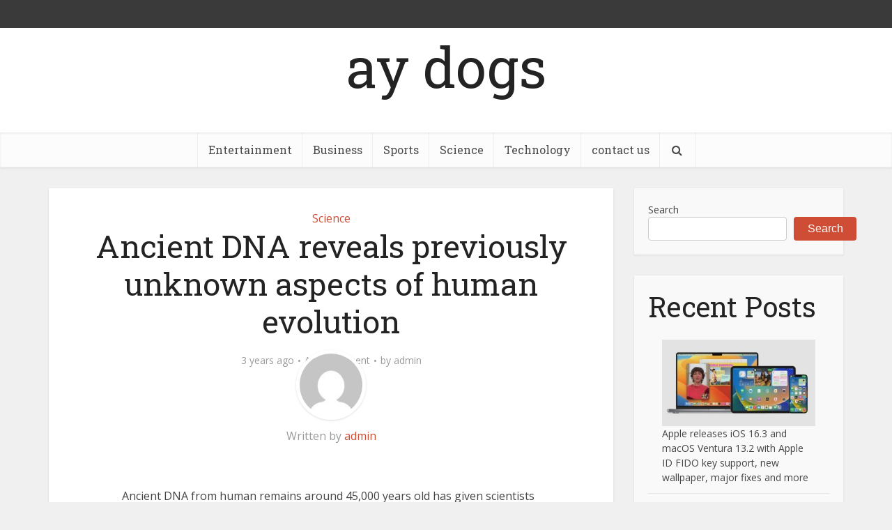

--- FILE ---
content_type: text/html; charset=UTF-8
request_url: https://aydogs.com/cbmixwh0dhbzoi8vd3d3lmfuy2llbnqtb3jpz2lucy5uzxqvbmv3cy1ldm9sdxrpb24tahvtyw4tb3jpz2lucy9odw1hbi1nzw5ldgljlwfkyxb0yxrpb24tmdaxnzq3nnibaaoc5/
body_size: 19157
content:
<!DOCTYPE html>
<html lang="en-US" class="no-js no-svg">

<head>

<meta http-equiv="Content-Type" content="text/html; charset=UTF-8" />
<meta name="viewport" content="user-scalable=yes, width=device-width, initial-scale=1.0, maximum-scale=1, minimum-scale=1">
<link rel="profile" href="https://gmpg.org/xfn/11" />
<title>Ancient DNA reveals previously unknown aspects of human evolution &#8211; ay dogs</title>
<meta name='robots' content='max-image-preview:large' />
<link rel='dns-prefetch' href='//fonts.googleapis.com' />
<link rel="alternate" type="application/rss+xml" title="ay dogs &raquo; Feed" href="https://aydogs.com/feed/" />
<link rel="alternate" type="application/rss+xml" title="ay dogs &raquo; Comments Feed" href="https://aydogs.com/comments/feed/" />
<link rel="alternate" type="application/rss+xml" title="ay dogs &raquo; Ancient DNA reveals previously unknown aspects of human evolution Comments Feed" href="https://aydogs.com/cbmixwh0dhbzoi8vd3d3lmfuy2llbnqtb3jpz2lucy5uzxqvbmv3cy1ldm9sdxrpb24tahvtyw4tb3jpz2lucy9odw1hbi1nzw5ldgljlwfkyxb0yxrpb24tmdaxnzq3nnibaaoc5/feed/" />
<link rel="alternate" title="oEmbed (JSON)" type="application/json+oembed" href="https://aydogs.com/wp-json/oembed/1.0/embed?url=https%3A%2F%2Faydogs.com%2Fcbmixwh0dhbzoi8vd3d3lmfuy2llbnqtb3jpz2lucy5uzxqvbmv3cy1ldm9sdxrpb24tahvtyw4tb3jpz2lucy9odw1hbi1nzw5ldgljlwfkyxb0yxrpb24tmdaxnzq3nnibaaoc5%2F" />
<link rel="alternate" title="oEmbed (XML)" type="text/xml+oembed" href="https://aydogs.com/wp-json/oembed/1.0/embed?url=https%3A%2F%2Faydogs.com%2Fcbmixwh0dhbzoi8vd3d3lmfuy2llbnqtb3jpz2lucy5uzxqvbmv3cy1ldm9sdxrpb24tahvtyw4tb3jpz2lucy9odw1hbi1nzw5ldgljlwfkyxb0yxrpb24tmdaxnzq3nnibaaoc5%2F&#038;format=xml" />
<style id='wp-img-auto-sizes-contain-inline-css' type='text/css'>
img:is([sizes=auto i],[sizes^="auto," i]){contain-intrinsic-size:3000px 1500px}
/*# sourceURL=wp-img-auto-sizes-contain-inline-css */
</style>
<style id='wp-emoji-styles-inline-css' type='text/css'>

	img.wp-smiley, img.emoji {
		display: inline !important;
		border: none !important;
		box-shadow: none !important;
		height: 1em !important;
		width: 1em !important;
		margin: 0 0.07em !important;
		vertical-align: -0.1em !important;
		background: none !important;
		padding: 0 !important;
	}
/*# sourceURL=wp-emoji-styles-inline-css */
</style>
<style id='wp-block-library-inline-css' type='text/css'>
:root{--wp-block-synced-color:#7a00df;--wp-block-synced-color--rgb:122,0,223;--wp-bound-block-color:var(--wp-block-synced-color);--wp-editor-canvas-background:#ddd;--wp-admin-theme-color:#007cba;--wp-admin-theme-color--rgb:0,124,186;--wp-admin-theme-color-darker-10:#006ba1;--wp-admin-theme-color-darker-10--rgb:0,107,160.5;--wp-admin-theme-color-darker-20:#005a87;--wp-admin-theme-color-darker-20--rgb:0,90,135;--wp-admin-border-width-focus:2px}@media (min-resolution:192dpi){:root{--wp-admin-border-width-focus:1.5px}}.wp-element-button{cursor:pointer}:root .has-very-light-gray-background-color{background-color:#eee}:root .has-very-dark-gray-background-color{background-color:#313131}:root .has-very-light-gray-color{color:#eee}:root .has-very-dark-gray-color{color:#313131}:root .has-vivid-green-cyan-to-vivid-cyan-blue-gradient-background{background:linear-gradient(135deg,#00d084,#0693e3)}:root .has-purple-crush-gradient-background{background:linear-gradient(135deg,#34e2e4,#4721fb 50%,#ab1dfe)}:root .has-hazy-dawn-gradient-background{background:linear-gradient(135deg,#faaca8,#dad0ec)}:root .has-subdued-olive-gradient-background{background:linear-gradient(135deg,#fafae1,#67a671)}:root .has-atomic-cream-gradient-background{background:linear-gradient(135deg,#fdd79a,#004a59)}:root .has-nightshade-gradient-background{background:linear-gradient(135deg,#330968,#31cdcf)}:root .has-midnight-gradient-background{background:linear-gradient(135deg,#020381,#2874fc)}:root{--wp--preset--font-size--normal:16px;--wp--preset--font-size--huge:42px}.has-regular-font-size{font-size:1em}.has-larger-font-size{font-size:2.625em}.has-normal-font-size{font-size:var(--wp--preset--font-size--normal)}.has-huge-font-size{font-size:var(--wp--preset--font-size--huge)}.has-text-align-center{text-align:center}.has-text-align-left{text-align:left}.has-text-align-right{text-align:right}.has-fit-text{white-space:nowrap!important}#end-resizable-editor-section{display:none}.aligncenter{clear:both}.items-justified-left{justify-content:flex-start}.items-justified-center{justify-content:center}.items-justified-right{justify-content:flex-end}.items-justified-space-between{justify-content:space-between}.screen-reader-text{border:0;clip-path:inset(50%);height:1px;margin:-1px;overflow:hidden;padding:0;position:absolute;width:1px;word-wrap:normal!important}.screen-reader-text:focus{background-color:#ddd;clip-path:none;color:#444;display:block;font-size:1em;height:auto;left:5px;line-height:normal;padding:15px 23px 14px;text-decoration:none;top:5px;width:auto;z-index:100000}html :where(.has-border-color){border-style:solid}html :where([style*=border-top-color]){border-top-style:solid}html :where([style*=border-right-color]){border-right-style:solid}html :where([style*=border-bottom-color]){border-bottom-style:solid}html :where([style*=border-left-color]){border-left-style:solid}html :where([style*=border-width]){border-style:solid}html :where([style*=border-top-width]){border-top-style:solid}html :where([style*=border-right-width]){border-right-style:solid}html :where([style*=border-bottom-width]){border-bottom-style:solid}html :where([style*=border-left-width]){border-left-style:solid}html :where(img[class*=wp-image-]){height:auto;max-width:100%}:where(figure){margin:0 0 1em}html :where(.is-position-sticky){--wp-admin--admin-bar--position-offset:var(--wp-admin--admin-bar--height,0px)}@media screen and (max-width:600px){html :where(.is-position-sticky){--wp-admin--admin-bar--position-offset:0px}}

/*# sourceURL=wp-block-library-inline-css */
</style><style id='wp-block-categories-inline-css' type='text/css'>
.wp-block-categories{box-sizing:border-box}.wp-block-categories.alignleft{margin-right:2em}.wp-block-categories.alignright{margin-left:2em}.wp-block-categories.wp-block-categories-dropdown.aligncenter{text-align:center}.wp-block-categories .wp-block-categories__label{display:block;width:100%}
/*# sourceURL=https://aydogs.com/wp-includes/blocks/categories/style.min.css */
</style>
<style id='wp-block-heading-inline-css' type='text/css'>
h1:where(.wp-block-heading).has-background,h2:where(.wp-block-heading).has-background,h3:where(.wp-block-heading).has-background,h4:where(.wp-block-heading).has-background,h5:where(.wp-block-heading).has-background,h6:where(.wp-block-heading).has-background{padding:1.25em 2.375em}h1.has-text-align-left[style*=writing-mode]:where([style*=vertical-lr]),h1.has-text-align-right[style*=writing-mode]:where([style*=vertical-rl]),h2.has-text-align-left[style*=writing-mode]:where([style*=vertical-lr]),h2.has-text-align-right[style*=writing-mode]:where([style*=vertical-rl]),h3.has-text-align-left[style*=writing-mode]:where([style*=vertical-lr]),h3.has-text-align-right[style*=writing-mode]:where([style*=vertical-rl]),h4.has-text-align-left[style*=writing-mode]:where([style*=vertical-lr]),h4.has-text-align-right[style*=writing-mode]:where([style*=vertical-rl]),h5.has-text-align-left[style*=writing-mode]:where([style*=vertical-lr]),h5.has-text-align-right[style*=writing-mode]:where([style*=vertical-rl]),h6.has-text-align-left[style*=writing-mode]:where([style*=vertical-lr]),h6.has-text-align-right[style*=writing-mode]:where([style*=vertical-rl]){rotate:180deg}
/*# sourceURL=https://aydogs.com/wp-includes/blocks/heading/style.min.css */
</style>
<style id='wp-block-latest-posts-inline-css' type='text/css'>
.wp-block-latest-posts{box-sizing:border-box}.wp-block-latest-posts.alignleft{margin-right:2em}.wp-block-latest-posts.alignright{margin-left:2em}.wp-block-latest-posts.wp-block-latest-posts__list{list-style:none}.wp-block-latest-posts.wp-block-latest-posts__list li{clear:both;overflow-wrap:break-word}.wp-block-latest-posts.is-grid{display:flex;flex-wrap:wrap}.wp-block-latest-posts.is-grid li{margin:0 1.25em 1.25em 0;width:100%}@media (min-width:600px){.wp-block-latest-posts.columns-2 li{width:calc(50% - .625em)}.wp-block-latest-posts.columns-2 li:nth-child(2n){margin-right:0}.wp-block-latest-posts.columns-3 li{width:calc(33.33333% - .83333em)}.wp-block-latest-posts.columns-3 li:nth-child(3n){margin-right:0}.wp-block-latest-posts.columns-4 li{width:calc(25% - .9375em)}.wp-block-latest-posts.columns-4 li:nth-child(4n){margin-right:0}.wp-block-latest-posts.columns-5 li{width:calc(20% - 1em)}.wp-block-latest-posts.columns-5 li:nth-child(5n){margin-right:0}.wp-block-latest-posts.columns-6 li{width:calc(16.66667% - 1.04167em)}.wp-block-latest-posts.columns-6 li:nth-child(6n){margin-right:0}}:root :where(.wp-block-latest-posts.is-grid){padding:0}:root :where(.wp-block-latest-posts.wp-block-latest-posts__list){padding-left:0}.wp-block-latest-posts__post-author,.wp-block-latest-posts__post-date{display:block;font-size:.8125em}.wp-block-latest-posts__post-excerpt,.wp-block-latest-posts__post-full-content{margin-bottom:1em;margin-top:.5em}.wp-block-latest-posts__featured-image a{display:inline-block}.wp-block-latest-posts__featured-image img{height:auto;max-width:100%;width:auto}.wp-block-latest-posts__featured-image.alignleft{float:left;margin-right:1em}.wp-block-latest-posts__featured-image.alignright{float:right;margin-left:1em}.wp-block-latest-posts__featured-image.aligncenter{margin-bottom:1em;text-align:center}
/*# sourceURL=https://aydogs.com/wp-includes/blocks/latest-posts/style.min.css */
</style>
<style id='wp-block-page-list-inline-css' type='text/css'>
.wp-block-navigation .wp-block-page-list{align-items:var(--navigation-layout-align,initial);background-color:inherit;display:flex;flex-direction:var(--navigation-layout-direction,initial);flex-wrap:var(--navigation-layout-wrap,wrap);justify-content:var(--navigation-layout-justify,initial)}.wp-block-navigation .wp-block-navigation-item{background-color:inherit}.wp-block-page-list{box-sizing:border-box}
/*# sourceURL=https://aydogs.com/wp-includes/blocks/page-list/style.min.css */
</style>
<style id='wp-block-search-inline-css' type='text/css'>
.wp-block-search__button{margin-left:10px;word-break:normal}.wp-block-search__button.has-icon{line-height:0}.wp-block-search__button svg{height:1.25em;min-height:24px;min-width:24px;width:1.25em;fill:currentColor;vertical-align:text-bottom}:where(.wp-block-search__button){border:1px solid #ccc;padding:6px 10px}.wp-block-search__inside-wrapper{display:flex;flex:auto;flex-wrap:nowrap;max-width:100%}.wp-block-search__label{width:100%}.wp-block-search.wp-block-search__button-only .wp-block-search__button{box-sizing:border-box;display:flex;flex-shrink:0;justify-content:center;margin-left:0;max-width:100%}.wp-block-search.wp-block-search__button-only .wp-block-search__inside-wrapper{min-width:0!important;transition-property:width}.wp-block-search.wp-block-search__button-only .wp-block-search__input{flex-basis:100%;transition-duration:.3s}.wp-block-search.wp-block-search__button-only.wp-block-search__searchfield-hidden,.wp-block-search.wp-block-search__button-only.wp-block-search__searchfield-hidden .wp-block-search__inside-wrapper{overflow:hidden}.wp-block-search.wp-block-search__button-only.wp-block-search__searchfield-hidden .wp-block-search__input{border-left-width:0!important;border-right-width:0!important;flex-basis:0;flex-grow:0;margin:0;min-width:0!important;padding-left:0!important;padding-right:0!important;width:0!important}:where(.wp-block-search__input){appearance:none;border:1px solid #949494;flex-grow:1;font-family:inherit;font-size:inherit;font-style:inherit;font-weight:inherit;letter-spacing:inherit;line-height:inherit;margin-left:0;margin-right:0;min-width:3rem;padding:8px;text-decoration:unset!important;text-transform:inherit}:where(.wp-block-search__button-inside .wp-block-search__inside-wrapper){background-color:#fff;border:1px solid #949494;box-sizing:border-box;padding:4px}:where(.wp-block-search__button-inside .wp-block-search__inside-wrapper) .wp-block-search__input{border:none;border-radius:0;padding:0 4px}:where(.wp-block-search__button-inside .wp-block-search__inside-wrapper) .wp-block-search__input:focus{outline:none}:where(.wp-block-search__button-inside .wp-block-search__inside-wrapper) :where(.wp-block-search__button){padding:4px 8px}.wp-block-search.aligncenter .wp-block-search__inside-wrapper{margin:auto}.wp-block[data-align=right] .wp-block-search.wp-block-search__button-only .wp-block-search__inside-wrapper{float:right}
/*# sourceURL=https://aydogs.com/wp-includes/blocks/search/style.min.css */
</style>
<style id='wp-block-group-inline-css' type='text/css'>
.wp-block-group{box-sizing:border-box}:where(.wp-block-group.wp-block-group-is-layout-constrained){position:relative}
/*# sourceURL=https://aydogs.com/wp-includes/blocks/group/style.min.css */
</style>
<style id='global-styles-inline-css' type='text/css'>
:root{--wp--preset--aspect-ratio--square: 1;--wp--preset--aspect-ratio--4-3: 4/3;--wp--preset--aspect-ratio--3-4: 3/4;--wp--preset--aspect-ratio--3-2: 3/2;--wp--preset--aspect-ratio--2-3: 2/3;--wp--preset--aspect-ratio--16-9: 16/9;--wp--preset--aspect-ratio--9-16: 9/16;--wp--preset--color--black: #000000;--wp--preset--color--cyan-bluish-gray: #abb8c3;--wp--preset--color--white: #ffffff;--wp--preset--color--pale-pink: #f78da7;--wp--preset--color--vivid-red: #cf2e2e;--wp--preset--color--luminous-vivid-orange: #ff6900;--wp--preset--color--luminous-vivid-amber: #fcb900;--wp--preset--color--light-green-cyan: #7bdcb5;--wp--preset--color--vivid-green-cyan: #00d084;--wp--preset--color--pale-cyan-blue: #8ed1fc;--wp--preset--color--vivid-cyan-blue: #0693e3;--wp--preset--color--vivid-purple: #9b51e0;--wp--preset--color--vce-acc: #cf4d35;--wp--preset--color--vce-meta: #9b9b9b;--wp--preset--color--vce-txt: #444444;--wp--preset--color--vce-bg: #ffffff;--wp--preset--gradient--vivid-cyan-blue-to-vivid-purple: linear-gradient(135deg,rgb(6,147,227) 0%,rgb(155,81,224) 100%);--wp--preset--gradient--light-green-cyan-to-vivid-green-cyan: linear-gradient(135deg,rgb(122,220,180) 0%,rgb(0,208,130) 100%);--wp--preset--gradient--luminous-vivid-amber-to-luminous-vivid-orange: linear-gradient(135deg,rgb(252,185,0) 0%,rgb(255,105,0) 100%);--wp--preset--gradient--luminous-vivid-orange-to-vivid-red: linear-gradient(135deg,rgb(255,105,0) 0%,rgb(207,46,46) 100%);--wp--preset--gradient--very-light-gray-to-cyan-bluish-gray: linear-gradient(135deg,rgb(238,238,238) 0%,rgb(169,184,195) 100%);--wp--preset--gradient--cool-to-warm-spectrum: linear-gradient(135deg,rgb(74,234,220) 0%,rgb(151,120,209) 20%,rgb(207,42,186) 40%,rgb(238,44,130) 60%,rgb(251,105,98) 80%,rgb(254,248,76) 100%);--wp--preset--gradient--blush-light-purple: linear-gradient(135deg,rgb(255,206,236) 0%,rgb(152,150,240) 100%);--wp--preset--gradient--blush-bordeaux: linear-gradient(135deg,rgb(254,205,165) 0%,rgb(254,45,45) 50%,rgb(107,0,62) 100%);--wp--preset--gradient--luminous-dusk: linear-gradient(135deg,rgb(255,203,112) 0%,rgb(199,81,192) 50%,rgb(65,88,208) 100%);--wp--preset--gradient--pale-ocean: linear-gradient(135deg,rgb(255,245,203) 0%,rgb(182,227,212) 50%,rgb(51,167,181) 100%);--wp--preset--gradient--electric-grass: linear-gradient(135deg,rgb(202,248,128) 0%,rgb(113,206,126) 100%);--wp--preset--gradient--midnight: linear-gradient(135deg,rgb(2,3,129) 0%,rgb(40,116,252) 100%);--wp--preset--font-size--small: 13px;--wp--preset--font-size--medium: 20px;--wp--preset--font-size--large: 21px;--wp--preset--font-size--x-large: 42px;--wp--preset--font-size--normal: 16px;--wp--preset--font-size--huge: 28px;--wp--preset--spacing--20: 0.44rem;--wp--preset--spacing--30: 0.67rem;--wp--preset--spacing--40: 1rem;--wp--preset--spacing--50: 1.5rem;--wp--preset--spacing--60: 2.25rem;--wp--preset--spacing--70: 3.38rem;--wp--preset--spacing--80: 5.06rem;--wp--preset--shadow--natural: 6px 6px 9px rgba(0, 0, 0, 0.2);--wp--preset--shadow--deep: 12px 12px 50px rgba(0, 0, 0, 0.4);--wp--preset--shadow--sharp: 6px 6px 0px rgba(0, 0, 0, 0.2);--wp--preset--shadow--outlined: 6px 6px 0px -3px rgb(255, 255, 255), 6px 6px rgb(0, 0, 0);--wp--preset--shadow--crisp: 6px 6px 0px rgb(0, 0, 0);}:where(.is-layout-flex){gap: 0.5em;}:where(.is-layout-grid){gap: 0.5em;}body .is-layout-flex{display: flex;}.is-layout-flex{flex-wrap: wrap;align-items: center;}.is-layout-flex > :is(*, div){margin: 0;}body .is-layout-grid{display: grid;}.is-layout-grid > :is(*, div){margin: 0;}:where(.wp-block-columns.is-layout-flex){gap: 2em;}:where(.wp-block-columns.is-layout-grid){gap: 2em;}:where(.wp-block-post-template.is-layout-flex){gap: 1.25em;}:where(.wp-block-post-template.is-layout-grid){gap: 1.25em;}.has-black-color{color: var(--wp--preset--color--black) !important;}.has-cyan-bluish-gray-color{color: var(--wp--preset--color--cyan-bluish-gray) !important;}.has-white-color{color: var(--wp--preset--color--white) !important;}.has-pale-pink-color{color: var(--wp--preset--color--pale-pink) !important;}.has-vivid-red-color{color: var(--wp--preset--color--vivid-red) !important;}.has-luminous-vivid-orange-color{color: var(--wp--preset--color--luminous-vivid-orange) !important;}.has-luminous-vivid-amber-color{color: var(--wp--preset--color--luminous-vivid-amber) !important;}.has-light-green-cyan-color{color: var(--wp--preset--color--light-green-cyan) !important;}.has-vivid-green-cyan-color{color: var(--wp--preset--color--vivid-green-cyan) !important;}.has-pale-cyan-blue-color{color: var(--wp--preset--color--pale-cyan-blue) !important;}.has-vivid-cyan-blue-color{color: var(--wp--preset--color--vivid-cyan-blue) !important;}.has-vivid-purple-color{color: var(--wp--preset--color--vivid-purple) !important;}.has-black-background-color{background-color: var(--wp--preset--color--black) !important;}.has-cyan-bluish-gray-background-color{background-color: var(--wp--preset--color--cyan-bluish-gray) !important;}.has-white-background-color{background-color: var(--wp--preset--color--white) !important;}.has-pale-pink-background-color{background-color: var(--wp--preset--color--pale-pink) !important;}.has-vivid-red-background-color{background-color: var(--wp--preset--color--vivid-red) !important;}.has-luminous-vivid-orange-background-color{background-color: var(--wp--preset--color--luminous-vivid-orange) !important;}.has-luminous-vivid-amber-background-color{background-color: var(--wp--preset--color--luminous-vivid-amber) !important;}.has-light-green-cyan-background-color{background-color: var(--wp--preset--color--light-green-cyan) !important;}.has-vivid-green-cyan-background-color{background-color: var(--wp--preset--color--vivid-green-cyan) !important;}.has-pale-cyan-blue-background-color{background-color: var(--wp--preset--color--pale-cyan-blue) !important;}.has-vivid-cyan-blue-background-color{background-color: var(--wp--preset--color--vivid-cyan-blue) !important;}.has-vivid-purple-background-color{background-color: var(--wp--preset--color--vivid-purple) !important;}.has-black-border-color{border-color: var(--wp--preset--color--black) !important;}.has-cyan-bluish-gray-border-color{border-color: var(--wp--preset--color--cyan-bluish-gray) !important;}.has-white-border-color{border-color: var(--wp--preset--color--white) !important;}.has-pale-pink-border-color{border-color: var(--wp--preset--color--pale-pink) !important;}.has-vivid-red-border-color{border-color: var(--wp--preset--color--vivid-red) !important;}.has-luminous-vivid-orange-border-color{border-color: var(--wp--preset--color--luminous-vivid-orange) !important;}.has-luminous-vivid-amber-border-color{border-color: var(--wp--preset--color--luminous-vivid-amber) !important;}.has-light-green-cyan-border-color{border-color: var(--wp--preset--color--light-green-cyan) !important;}.has-vivid-green-cyan-border-color{border-color: var(--wp--preset--color--vivid-green-cyan) !important;}.has-pale-cyan-blue-border-color{border-color: var(--wp--preset--color--pale-cyan-blue) !important;}.has-vivid-cyan-blue-border-color{border-color: var(--wp--preset--color--vivid-cyan-blue) !important;}.has-vivid-purple-border-color{border-color: var(--wp--preset--color--vivid-purple) !important;}.has-vivid-cyan-blue-to-vivid-purple-gradient-background{background: var(--wp--preset--gradient--vivid-cyan-blue-to-vivid-purple) !important;}.has-light-green-cyan-to-vivid-green-cyan-gradient-background{background: var(--wp--preset--gradient--light-green-cyan-to-vivid-green-cyan) !important;}.has-luminous-vivid-amber-to-luminous-vivid-orange-gradient-background{background: var(--wp--preset--gradient--luminous-vivid-amber-to-luminous-vivid-orange) !important;}.has-luminous-vivid-orange-to-vivid-red-gradient-background{background: var(--wp--preset--gradient--luminous-vivid-orange-to-vivid-red) !important;}.has-very-light-gray-to-cyan-bluish-gray-gradient-background{background: var(--wp--preset--gradient--very-light-gray-to-cyan-bluish-gray) !important;}.has-cool-to-warm-spectrum-gradient-background{background: var(--wp--preset--gradient--cool-to-warm-spectrum) !important;}.has-blush-light-purple-gradient-background{background: var(--wp--preset--gradient--blush-light-purple) !important;}.has-blush-bordeaux-gradient-background{background: var(--wp--preset--gradient--blush-bordeaux) !important;}.has-luminous-dusk-gradient-background{background: var(--wp--preset--gradient--luminous-dusk) !important;}.has-pale-ocean-gradient-background{background: var(--wp--preset--gradient--pale-ocean) !important;}.has-electric-grass-gradient-background{background: var(--wp--preset--gradient--electric-grass) !important;}.has-midnight-gradient-background{background: var(--wp--preset--gradient--midnight) !important;}.has-small-font-size{font-size: var(--wp--preset--font-size--small) !important;}.has-medium-font-size{font-size: var(--wp--preset--font-size--medium) !important;}.has-large-font-size{font-size: var(--wp--preset--font-size--large) !important;}.has-x-large-font-size{font-size: var(--wp--preset--font-size--x-large) !important;}
/*# sourceURL=global-styles-inline-css */
</style>

<style id='classic-theme-styles-inline-css' type='text/css'>
/*! This file is auto-generated */
.wp-block-button__link{color:#fff;background-color:#32373c;border-radius:9999px;box-shadow:none;text-decoration:none;padding:calc(.667em + 2px) calc(1.333em + 2px);font-size:1.125em}.wp-block-file__button{background:#32373c;color:#fff;text-decoration:none}
/*# sourceURL=/wp-includes/css/classic-themes.min.css */
</style>
<link rel='stylesheet' id='vce-fonts-css' href='https://fonts.googleapis.com/css?family=Open+Sans%3A400%7CRoboto+Slab%3A400&#038;subset=latin%2Clatin-ext&#038;ver=2.9.6' type='text/css' media='all' />
<link rel='stylesheet' id='vce-style-css' href='https://aydogs.com/wp-content/themes/voice/assets/css/min.css?ver=2.9.6' type='text/css' media='all' />
<style id='vce-style-inline-css' type='text/css'>
body, button, input, select, textarea {font-size: 1.6rem;}.vce-single .entry-headline p{font-size: 2.2rem;}.main-navigation a{font-size: 1.6rem;}.sidebar .widget-title{font-size: 1.8rem;}.sidebar .widget, .vce-lay-c .entry-content, .vce-lay-h .entry-content {font-size: 1.4rem;}.vce-featured-link-article{font-size: 5.2rem;}.vce-featured-grid-big.vce-featured-grid .vce-featured-link-article{font-size: 3.4rem;}.vce-featured-grid .vce-featured-link-article{font-size: 2.2rem;}h1 { font-size: 4.5rem; }h2 { font-size: 4.0rem; }h3 { font-size: 3.5rem; }h4 { font-size: 2.5rem; }h5 { font-size: 2.0rem; }h6 { font-size: 1.8rem; }.comment-reply-title, .main-box-title{font-size: 2.2rem;}h1.entry-title{font-size: 4.5rem;}.vce-lay-a .entry-title a{font-size: 3.4rem;}.vce-lay-b .entry-title{font-size: 2.4rem;}.vce-lay-c .entry-title, .vce-sid-none .vce-lay-c .entry-title{font-size: 2.2rem;}.vce-lay-d .entry-title{font-size: 1.5rem;}.vce-lay-e .entry-title{font-size: 1.4rem;}.vce-lay-f .entry-title{font-size: 1.4rem;}.vce-lay-g .entry-title a, .vce-lay-g .entry-title a:hover{font-size: 3.0rem;}.vce-lay-h .entry-title{font-size: 2.4rem;}.entry-meta div,.entry-meta div a,.vce-lay-g .meta-item,.vce-lay-c .meta-item{font-size: 1.4rem;}.vce-lay-d .meta-category a,.vce-lay-d .entry-meta div,.vce-lay-d .entry-meta div a,.vce-lay-e .entry-meta div,.vce-lay-e .entry-meta div a,.vce-lay-e .fn,.vce-lay-e .meta-item{font-size: 1.3rem;}body {background-color:#f0f0f0;}body,.mks_author_widget h3,.site-description,.meta-category a,textarea {font-family: 'Open Sans';font-weight: 400;}h1,h2,h3,h4,h5,h6,blockquote,.vce-post-link,.site-title,.site-title a,.main-box-title,.comment-reply-title,.entry-title a,.vce-single .entry-headline p,.vce-prev-next-link,.author-title,.mks_pullquote,.widget_rss ul li .rsswidget,#bbpress-forums .bbp-forum-title,#bbpress-forums .bbp-topic-permalink {font-family: 'Roboto Slab';font-weight: 400;}.main-navigation a,.sidr a{font-family: 'Roboto Slab';font-weight: 400;}.vce-single .entry-content,.vce-single .entry-headline,.vce-single .entry-footer,.vce-share-bar {width: 600px;}.vce-lay-a .lay-a-content{width: 600px;max-width: 600px;}.vce-page .entry-content,.vce-page .entry-title-page {width: 600px;}.vce-sid-none .vce-single .entry-content,.vce-sid-none .vce-single .entry-headline,.vce-sid-none .vce-single .entry-footer {width: 600px;}.vce-sid-none .vce-page .entry-content,.vce-sid-none .vce-page .entry-title-page,.error404 .entry-content {width: 600px;max-width: 600px;}body, button, input, select, textarea{color: #444444;}h1,h2,h3,h4,h5,h6,.entry-title a,.prev-next-nav a,#bbpress-forums .bbp-forum-title, #bbpress-forums .bbp-topic-permalink,.woocommerce ul.products li.product .price .amount{color: #232323;}a,.entry-title a:hover,.vce-prev-next-link:hover,.vce-author-links a:hover,.required,.error404 h4,.prev-next-nav a:hover,#bbpress-forums .bbp-forum-title:hover, #bbpress-forums .bbp-topic-permalink:hover,.woocommerce ul.products li.product h3:hover,.woocommerce ul.products li.product h3:hover mark,.main-box-title a:hover{color: #cf4d35;}.vce-square,.vce-main-content .mejs-controls .mejs-time-rail .mejs-time-current,button,input[type="button"],input[type="reset"],input[type="submit"],.vce-button,.pagination-wapper a,#vce-pagination .next.page-numbers,#vce-pagination .prev.page-numbers,#vce-pagination .page-numbers,#vce-pagination .page-numbers.current,.vce-link-pages a,#vce-pagination a,.vce-load-more a,.vce-slider-pagination .owl-nav > div,.vce-mega-menu-posts-wrap .owl-nav > div,.comment-reply-link:hover,.vce-featured-section a,.vce-lay-g .vce-featured-info .meta-category a,.vce-404-menu a,.vce-post.sticky .meta-image:before,#vce-pagination .page-numbers:hover,#bbpress-forums .bbp-pagination .current,#bbpress-forums .bbp-pagination a:hover,.woocommerce #respond input#submit,.woocommerce a.button,.woocommerce button.button,.woocommerce input.button,.woocommerce ul.products li.product .added_to_cart,.woocommerce #respond input#submit:hover,.woocommerce a.button:hover,.woocommerce button.button:hover,.woocommerce input.button:hover,.woocommerce ul.products li.product .added_to_cart:hover,.woocommerce #respond input#submit.alt,.woocommerce a.button.alt,.woocommerce button.button.alt,.woocommerce input.button.alt,.woocommerce #respond input#submit.alt:hover, .woocommerce a.button.alt:hover, .woocommerce button.button.alt:hover, .woocommerce input.button.alt:hover,.woocommerce span.onsale,.woocommerce .widget_price_filter .ui-slider .ui-slider-range,.woocommerce .widget_price_filter .ui-slider .ui-slider-handle,.comments-holder .navigation .page-numbers.current,.vce-lay-a .vce-read-more:hover,.vce-lay-c .vce-read-more:hover,body div.wpforms-container-full .wpforms-form input[type=submit], body div.wpforms-container-full .wpforms-form button[type=submit], body div.wpforms-container-full .wpforms-form .wpforms-page-button,body div.wpforms-container-full .wpforms-form input[type=submit]:hover, body div.wpforms-container-full .wpforms-form button[type=submit]:hover, body div.wpforms-container-full .wpforms-form .wpforms-page-button:hover {background-color: #cf4d35;}#vce-pagination .page-numbers,.comments-holder .navigation .page-numbers{background: transparent;color: #cf4d35;border: 1px solid #cf4d35;}.comments-holder .navigation .page-numbers:hover{background: #cf4d35;border: 1px solid #cf4d35;}.bbp-pagination-links a{background: transparent;color: #cf4d35;border: 1px solid #cf4d35 !important;}#vce-pagination .page-numbers.current,.bbp-pagination-links span.current,.comments-holder .navigation .page-numbers.current{border: 1px solid #cf4d35;}.widget_categories .cat-item:before,.widget_categories .cat-item .count{background: #cf4d35;}.comment-reply-link,.vce-lay-a .vce-read-more,.vce-lay-c .vce-read-more{border: 1px solid #cf4d35;}.entry-meta div,.entry-meta-count,.entry-meta div a,.comment-metadata a,.meta-category span,.meta-author-wrapped,.wp-caption .wp-caption-text,.widget_rss .rss-date,.sidebar cite,.site-footer cite,.sidebar .vce-post-list .entry-meta div,.sidebar .vce-post-list .entry-meta div a,.sidebar .vce-post-list .fn,.sidebar .vce-post-list .fn a,.site-footer .vce-post-list .entry-meta div,.site-footer .vce-post-list .entry-meta div a,.site-footer .vce-post-list .fn,.site-footer .vce-post-list .fn a,#bbpress-forums .bbp-topic-started-by,#bbpress-forums .bbp-topic-started-in,#bbpress-forums .bbp-forum-info .bbp-forum-content,#bbpress-forums p.bbp-topic-meta,span.bbp-admin-links a,.bbp-reply-post-date,#bbpress-forums li.bbp-header,#bbpress-forums li.bbp-footer,.woocommerce .woocommerce-result-count,.woocommerce .product_meta{color: #9b9b9b;}.main-box-title, .comment-reply-title, .main-box-head{background: #ffffff;color: #232323;}.main-box-title a{color: #232323;}.sidebar .widget .widget-title a{color: #232323;}.main-box,.comment-respond,.prev-next-nav{background: #f9f9f9;}.vce-post,ul.comment-list > li.comment,.main-box-single,.ie8 .vce-single,#disqus_thread,.vce-author-card,.vce-author-card .vce-content-outside,.mks-bredcrumbs-container,ul.comment-list > li.pingback{background: #ffffff;}.mks_tabs.horizontal .mks_tab_nav_item.active{border-bottom: 1px solid #ffffff;}.mks_tabs.horizontal .mks_tab_item,.mks_tabs.vertical .mks_tab_nav_item.active,.mks_tabs.horizontal .mks_tab_nav_item.active{background: #ffffff;}.mks_tabs.vertical .mks_tab_nav_item.active{border-right: 1px solid #ffffff;}#vce-pagination,.vce-slider-pagination .owl-controls,.vce-content-outside,.comments-holder .navigation{background: #f3f3f3;}.sidebar .widget-title{background: #ffffff;color: #232323;}.sidebar .widget{background: #f9f9f9;}.sidebar .widget,.sidebar .widget li a,.sidebar .mks_author_widget h3 a,.sidebar .mks_author_widget h3,.sidebar .vce-search-form .vce-search-input,.sidebar .vce-search-form .vce-search-input:focus{color: #444444;}.sidebar .widget li a:hover,.sidebar .widget a,.widget_nav_menu li.menu-item-has-children:hover:after,.widget_pages li.page_item_has_children:hover:after{color: #cf4d35;}.sidebar .tagcloud a {border: 1px solid #cf4d35;}.sidebar .mks_author_link,.sidebar .tagcloud a:hover,.sidebar .mks_themeforest_widget .more,.sidebar button,.sidebar input[type="button"],.sidebar input[type="reset"],.sidebar input[type="submit"],.sidebar .vce-button,.sidebar .bbp_widget_login .button{background-color: #cf4d35;}.sidebar .mks_author_widget .mks_autor_link_wrap,.sidebar .mks_themeforest_widget .mks_read_more,.widget .meks-instagram-follow-link {background: #f3f3f3;}.sidebar #wp-calendar caption,.sidebar .recentcomments,.sidebar .post-date,.sidebar #wp-calendar tbody{color: rgba(68,68,68,0.7);}.site-footer{background: #373941;}.site-footer .widget-title{color: #ffffff;}.site-footer,.site-footer .widget,.site-footer .widget li a,.site-footer .mks_author_widget h3 a,.site-footer .mks_author_widget h3,.site-footer .vce-search-form .vce-search-input,.site-footer .vce-search-form .vce-search-input:focus{color: #f9f9f9;}.site-footer .widget li a:hover,.site-footer .widget a,.site-info a{color: #cf4d35;}.site-footer .tagcloud a {border: 1px solid #cf4d35;}.site-footer .mks_author_link,.site-footer .mks_themeforest_widget .more,.site-footer button,.site-footer input[type="button"],.site-footer input[type="reset"],.site-footer input[type="submit"],.site-footer .vce-button,.site-footer .tagcloud a:hover{background-color: #cf4d35;}.site-footer #wp-calendar caption,.site-footer .recentcomments,.site-footer .post-date,.site-footer #wp-calendar tbody,.site-footer .site-info{color: rgba(249,249,249,0.7);}.top-header,.top-nav-menu li .sub-menu{background: #3a3a3a;}.top-header,.top-header a{color: #ffffff;}.top-header .vce-search-form .vce-search-input,.top-header .vce-search-input:focus,.top-header .vce-search-submit{color: #ffffff;}.top-header .vce-search-form .vce-search-input::-webkit-input-placeholder { color: #ffffff;}.top-header .vce-search-form .vce-search-input:-moz-placeholder { color: #ffffff;}.top-header .vce-search-form .vce-search-input::-moz-placeholder { color: #ffffff;}.top-header .vce-search-form .vce-search-input:-ms-input-placeholder { color: #ffffff;}.header-1-wrapper{height: 150px;padding-top: 15px;}.header-2-wrapper,.header-3-wrapper{height: 150px;}.header-2-wrapper .site-branding,.header-3-wrapper .site-branding{top: 15px;left: 0px;}.site-title a, .site-title a:hover{color: #232323;}.site-description{color: #aaaaaa;}.main-header{background-color: #ffffff;}.header-bottom-wrapper{background: #fcfcfc;}.vce-header-ads{margin: 30px 0;}.header-3-wrapper .nav-menu > li > a{padding: 65px 15px;}.header-sticky,.sidr{background: rgba(252,252,252,0.95);}.ie8 .header-sticky{background: #ffffff;}.main-navigation a,.nav-menu .vce-mega-menu > .sub-menu > li > a,.sidr li a,.vce-menu-parent{color: #4a4a4a;}.nav-menu > li:hover > a,.nav-menu > .current_page_item > a,.nav-menu > .current-menu-item > a,.nav-menu > .current-menu-ancestor > a,.main-navigation a.vce-item-selected,.main-navigation ul ul li:hover > a,.nav-menu ul .current-menu-item a,.nav-menu ul .current_page_item a,.vce-menu-parent:hover,.sidr li a:hover,.sidr li.sidr-class-current_page_item > a,.main-navigation li.current-menu-item.fa:before,.vce-responsive-nav{color: #cf4d35;}#sidr-id-vce_main_navigation_menu .soc-nav-menu li a:hover {color: #ffffff;}.nav-menu > li:hover > a,.nav-menu > .current_page_item > a,.nav-menu > .current-menu-item > a,.nav-menu > .current-menu-ancestor > a,.main-navigation a.vce-item-selected,.main-navigation ul ul,.header-sticky .nav-menu > .current_page_item:hover > a,.header-sticky .nav-menu > .current-menu-item:hover > a,.header-sticky .nav-menu > .current-menu-ancestor:hover > a,.header-sticky .main-navigation a.vce-item-selected:hover{background-color: #ffffff;}.search-header-wrap ul {border-top: 2px solid #cf4d35;}.vce-cart-icon a.vce-custom-cart span,.sidr-class-vce-custom-cart .sidr-class-vce-cart-count {background: #cf4d35;font-family: 'Open Sans';}.vce-border-top .main-box-title{border-top: 2px solid #cf4d35;}.tagcloud a:hover,.sidebar .widget .mks_author_link,.sidebar .widget.mks_themeforest_widget .more,.site-footer .widget .mks_author_link,.site-footer .widget.mks_themeforest_widget .more,.vce-lay-g .entry-meta div,.vce-lay-g .fn,.vce-lay-g .fn a{color: #FFF;}.vce-featured-header .vce-featured-header-background{opacity: 0.5}.vce-featured-grid .vce-featured-header-background,.vce-post-big .vce-post-img:after,.vce-post-slider .vce-post-img:after{opacity: 0.5}.vce-featured-grid .owl-item:hover .vce-grid-text .vce-featured-header-background,.vce-post-big li:hover .vce-post-img:after,.vce-post-slider li:hover .vce-post-img:after {opacity: 0.8}.vce-featured-grid.vce-featured-grid-big .vce-featured-header-background,.vce-post-big .vce-post-img:after,.vce-post-slider .vce-post-img:after{opacity: 0.5}.vce-featured-grid.vce-featured-grid-big .owl-item:hover .vce-grid-text .vce-featured-header-background,.vce-post-big li:hover .vce-post-img:after,.vce-post-slider li:hover .vce-post-img:after {opacity: 0.8}#back-top {background: #323232}.sidr input[type=text]{background: rgba(74,74,74,0.1);color: rgba(74,74,74,0.5);}.is-style-solid-color{background-color: #cf4d35;color: #ffffff;}.wp-block-image figcaption{color: #9b9b9b;}.wp-block-cover .wp-block-cover-image-text, .wp-block-cover .wp-block-cover-text, .wp-block-cover h2, .wp-block-cover-image .wp-block-cover-image-text, .wp-block-cover-image .wp-block-cover-text, .wp-block-cover-image h2,p.has-drop-cap:not(:focus)::first-letter,p.wp-block-subhead{font-family: 'Roboto Slab';font-weight: 400;}.wp-block-cover .wp-block-cover-image-text, .wp-block-cover .wp-block-cover-text, .wp-block-cover h2, .wp-block-cover-image .wp-block-cover-image-text, .wp-block-cover-image .wp-block-cover-text, .wp-block-cover-image h2{font-size: 2.5rem;}p.wp-block-subhead{font-size: 2.2rem;}.wp-block-button__link{background: #cf4d35}.wp-block-search .wp-block-search__button{color: #ffffff}.meta-image:hover a img,.vce-lay-h .img-wrap:hover .meta-image > img,.img-wrp:hover img,.vce-gallery-big:hover img,.vce-gallery .gallery-item:hover img,.wp-block-gallery .blocks-gallery-item:hover img,.vce_posts_widget .vce-post-big li:hover img,.vce-featured-grid .owl-item:hover img,.vce-post-img:hover img,.mega-menu-img:hover img{-webkit-transform: scale(1.1);-moz-transform: scale(1.1);-o-transform: scale(1.1);-ms-transform: scale(1.1);transform: scale(1.1);}.has-small-font-size{ font-size: 1.2rem;}.has-large-font-size{ font-size: 1.9rem;}.has-huge-font-size{ font-size: 2.3rem;}@media(min-width: 671px){.has-small-font-size{ font-size: 1.3rem;}.has-normal-font-size{ font-size: 1.6rem;}.has-large-font-size{ font-size: 2.1rem;}.has-huge-font-size{ font-size: 2.8rem;}}.has-vce-acc-background-color{ background-color: #cf4d35;}.has-vce-acc-color{ color: #cf4d35;}.has-vce-meta-background-color{ background-color: #9b9b9b;}.has-vce-meta-color{ color: #9b9b9b;}.has-vce-txt-background-color{ background-color: #444444;}.has-vce-txt-color{ color: #444444;}.has-vce-bg-background-color{ background-color: #ffffff;}.has-vce-bg-color{ color: #ffffff;}
/*# sourceURL=vce-style-inline-css */
</style>
<script type="text/javascript" src="https://aydogs.com/wp-includes/js/jquery/jquery.min.js?ver=3.7.1" id="jquery-core-js"></script>
<script type="text/javascript" src="https://aydogs.com/wp-includes/js/jquery/jquery-migrate.min.js?ver=3.4.1" id="jquery-migrate-js"></script>
<link rel="https://api.w.org/" href="https://aydogs.com/wp-json/" /><link rel="alternate" title="JSON" type="application/json" href="https://aydogs.com/wp-json/wp/v2/posts/9378" /><link rel="EditURI" type="application/rsd+xml" title="RSD" href="https://aydogs.com/xmlrpc.php?rsd" />
<meta name="generator" content="WordPress 6.9" />
<link rel="canonical" href="https://aydogs.com/cbmixwh0dhbzoi8vd3d3lmfuy2llbnqtb3jpz2lucy5uzxqvbmv3cy1ldm9sdxrpb24tahvtyw4tb3jpz2lucy9odw1hbi1nzw5ldgljlwfkyxb0yxrpb24tmdaxnzq3nnibaaoc5/" />
<link rel='shortlink' href='https://aydogs.com/?p=9378' />
<link rel="icon" href="https://aydogs.com/wp-content/uploads/2022/11/cropped-Ay-dogs-1-32x32.png" sizes="32x32" />
<link rel="icon" href="https://aydogs.com/wp-content/uploads/2022/11/cropped-Ay-dogs-1-192x192.png" sizes="192x192" />
<link rel="apple-touch-icon" href="https://aydogs.com/wp-content/uploads/2022/11/cropped-Ay-dogs-1-180x180.png" />
<meta name="msapplication-TileImage" content="https://aydogs.com/wp-content/uploads/2022/11/cropped-Ay-dogs-1-270x270.png" />
</head>

<body class="wp-singular post-template-default single single-post postid-9378 single-format-standard wp-custom-logo wp-embed-responsive wp-theme-voice vce-sid-right voice-v_2_9_6">

<div id="vce-main">

<header id="header" class="main-header">
	<div class="top-header">
	<div class="container">

					<div class="vce-wrap-left">
								</div>
				
					<div class="vce-wrap-right">
					
			</div>
		
		


	</div>
</div><div class="container header-1-wrapper header-main-area">	
		<div class="vce-res-nav">
	<a class="vce-responsive-nav" href="#sidr-main"><i class="fa fa-bars"></i></a>
</div>
<div class="site-branding">
	<span class="site-title"><a href="https://aydogs.com/" rel="home" class="">ay dogs</a></span><span class="site-description"></span></div></div>

<div class="header-bottom-wrapper">
	<div class="container">
		<nav id="site-navigation" class="main-navigation" role="navigation">
	<ul id="vce_main_navigation_menu" class="nav-menu"><li id="menu-item-47" class="menu-item menu-item-type-taxonomy menu-item-object-category menu-item-47 vce-cat-5"><a href="https://aydogs.com/category/entertainment/">Entertainment</a><li id="menu-item-48" class="menu-item menu-item-type-taxonomy menu-item-object-category menu-item-48 vce-cat-3"><a href="https://aydogs.com/category/business/">Business</a><li id="menu-item-49" class="menu-item menu-item-type-taxonomy menu-item-object-category menu-item-49 vce-cat-6"><a href="https://aydogs.com/category/sports/">Sports</a><li id="menu-item-50" class="menu-item menu-item-type-taxonomy menu-item-object-category current-post-ancestor current-menu-parent current-post-parent menu-item-50 vce-cat-7"><a href="https://aydogs.com/category/science/">Science</a><li id="menu-item-51" class="menu-item menu-item-type-taxonomy menu-item-object-category menu-item-51 vce-cat-4"><a href="https://aydogs.com/category/technology/">Technology</a><li id="menu-item-52" class="menu-item menu-item-type-post_type menu-item-object-page menu-item-52"><a href="https://aydogs.com/contact-us/">contact us</a><li class="search-header-wrap"><a class="search_header" href="javascript:void(0)"><i class="fa fa-search"></i></a><ul class="search-header-form-ul"><li><form class="vce-search-form" action="https://aydogs.com/" method="get">
	<input name="s" class="vce-search-input" size="20" type="text" value="Type here to search..." onfocus="(this.value == 'Type here to search...') && (this.value = '')" onblur="(this.value == '') && (this.value = 'Type here to search...')" placeholder="Type here to search..." />
		<button type="submit" class="vce-search-submit"><i class="fa fa-search"></i></button> 
</form></li></ul></li></ul></nav>	</div>
</div></header>

	<div id="sticky_header" class="header-sticky">
	<div class="container">
		<div class="vce-res-nav">
	<a class="vce-responsive-nav" href="#sidr-main"><i class="fa fa-bars"></i></a>
</div>
<div class="site-branding">
	<span class="site-title"><a href="https://aydogs.com/" rel="home" class="">ay dogs</a></span></div>		<nav id="site-navigation" class="main-navigation" role="navigation">
		<ul id="vce_main_navigation_menu" class="nav-menu"><li class="menu-item menu-item-type-taxonomy menu-item-object-category menu-item-47 vce-cat-5"><a href="https://aydogs.com/category/entertainment/">Entertainment</a><li class="menu-item menu-item-type-taxonomy menu-item-object-category menu-item-48 vce-cat-3"><a href="https://aydogs.com/category/business/">Business</a><li class="menu-item menu-item-type-taxonomy menu-item-object-category menu-item-49 vce-cat-6"><a href="https://aydogs.com/category/sports/">Sports</a><li class="menu-item menu-item-type-taxonomy menu-item-object-category current-post-ancestor current-menu-parent current-post-parent menu-item-50 vce-cat-7"><a href="https://aydogs.com/category/science/">Science</a><li class="menu-item menu-item-type-taxonomy menu-item-object-category menu-item-51 vce-cat-4"><a href="https://aydogs.com/category/technology/">Technology</a><li class="menu-item menu-item-type-post_type menu-item-object-page menu-item-52"><a href="https://aydogs.com/contact-us/">contact us</a><li class="search-header-wrap"><a class="search_header" href="javascript:void(0)"><i class="fa fa-search"></i></a><ul class="search-header-form-ul"><li><form class="vce-search-form" action="https://aydogs.com/" method="get">
	<input name="s" class="vce-search-input" size="20" type="text" value="Type here to search..." onfocus="(this.value == 'Type here to search...') && (this.value = '')" onblur="(this.value == '') && (this.value = 'Type here to search...')" placeholder="Type here to search..." />
		<button type="submit" class="vce-search-submit"><i class="fa fa-search"></i></button> 
</form></li></ul></li></ul></nav>	</div>
</div>
<div id="main-wrapper">





<div id="content" class="container site-content vce-sid-right">
	
			
	<div id="primary" class="vce-main-content">

		<main id="main" class="main-box main-box-single">

		
			<article id="post-9378" class="vce-single post-9378 post type-post status-publish format-standard has-post-thumbnail hentry category-science tag-ancient tag-ancient-dna tag-aspects tag-dna tag-evolution tag-genome tag-human tag-previously tag-reveals tag-unknown">

			<header class="entry-header">
							<span class="meta-category"><a href="https://aydogs.com/category/science/" class="category-7">Science</a></span>
			
			<h1 class="entry-title">Ancient DNA reveals previously unknown aspects of human evolution</h1>
			<div class="entry-meta"><div class="meta-item date"><span class="updated">3 years ago</span></div><div class="meta-item comments"><a href="https://aydogs.com/cbmixwh0dhbzoi8vd3d3lmfuy2llbnqtb3jpz2lucy5uzxqvbmv3cy1ldm9sdxrpb24tahvtyw4tb3jpz2lucy9odw1hbi1nzw5ldgljlwfkyxb0yxrpb24tmdaxnzq3nnibaaoc5/#respond">Add Comment</a></div><div class="meta-item author"><span class="vcard author"><span class="fn">by <a href="https://aydogs.com/author/admin/">admin</a></span></span></div></div>
		</header>
	
	
	
					
			 	
			 	<div class="meta-image">
					
									</div>

									<div class="meta-author">
					
						
							<div class="meta-author-img">
								<img alt='' src='https://secure.gravatar.com/avatar/1366ec56618283e5f549c5ee7d2cdc94ee4292ead0da84cf3216cf0cd2deff26?s=100&#038;d=mm&#038;r=g' srcset='https://secure.gravatar.com/avatar/1366ec56618283e5f549c5ee7d2cdc94ee4292ead0da84cf3216cf0cd2deff26?s=200&#038;d=mm&#038;r=g 2x' class='avatar avatar-100 photo' height='100' width='100' decoding='async'/>							</div>
							<div class="meta-author-wrapped">Written by <span class="vcard author"><span class="fn"><a href="https://aydogs.com/author/admin/">admin</a></span></span>
							</div>

						
				    </div>
				
					
	    
		
	<div class="entry-content">
		<p></p>
<div>
<p>Ancient DNA from human remains around 45,000 years old has given scientists new insights into human evolution.  It allowed them to conclude that human populations have adopted favorable genetic variants fairly quickly.  Until now, this aspect of natural selection in human evolution has not been widely recognized. </p>
<h2>Understand the pace of positive selection in human evolution </h2>
<p>The multinational study was published in the journal  <em>Nature ecology and evolution </em><em>.</em> The study examined ancient human genomes to examine the role of natural selection in shaping biological diversity.  So far, positive selection has mainly been studied using modern human genomic data which may be susceptible to biases associated with unknown aspects of population history, particularly the mixing of diverse population groups. </p>
<p>A report on the University of Adelaide website quotes Dr Souilmi as saying: &#8220;It was widely accepted that the genetics of our human ancestors did not change due to environmental pressures as much as those of other animals, due to our enhanced communication skills and ability to make and use tools.However, by comparing modern genomes with ancient DNA, we have discovered over 50 cases of an initially rare beneficial genetic variant becoming prevalent among all members of ancient human groups. </p>
<blockquote>
<p><em>“Unlike many other species, evidence for this type of adaptive genetic change has been inconsistent in humans. This finding therefore challenges the prevailing view of human adaptation and gives us new and exciting insight into the how humans adapted to the new environmental pressures they encountered as we expanded across the planet. </em></p>
</blockquote>
<p style="text-align: center;">
<iframe title="The Genes Of This Tribe Carry DNA Of A Third Unknown Human Species" width="810" height="456" src="https://www.youtube.com/embed/XYn3fw-dNhA?feature=oembed" frameborder="0" allow="accelerometer; autoplay; clipboard-write; encrypted-media; gyroscope; picture-in-picture" allowfullscreen></iframe></p>
<h2>Ancient genomes shed new light on human evolutionary history </h2>
<p>According to the University of Adelaide website, Dr Tobler explained that examining ancient human DNA has been key to this new understanding of human evolutionary history.  “We thought that historical events of admixture between human groups might have hidden signs of genetic changes in modern human genomes.  We looked at the DNA of more than 1,000 ancient genomes, with the oldest dating back around 45,000 years, to see if certain types of genetic adaptation had been more common in our history than genome studies suggested. modern. </p>
<p>Professor Christian Huber, adjunct researcher at the University of Adelaide and assistant professor at Penn State University, who is one of the study&#8217;s lead authors, added that using ancient DNA for study was very important because it predated the major historical events of population mixing that had radically altered European genetic ancestry.  This allowed them to capture historical signs of adaptation that cannot be obtained from modern DNA analysis. </p>
<p align="center"><img fetchpriority="high" decoding="async" alt="" height="630" data-class="LazyLoad" src="https://oponame.com/wp-content/uploads/2022/11/Ancient-DNA-reveals-previously-unknown-aspects-of-human-evolution.jpg" typeof="foaf:Image" width="945"/></p>
<p align="center"><em>Previous studies </em><em>  reported that Europeans inherited blue eyes, lower cholesterol, higher body mass index (BMI), and darker hair colors from hunter-gatherers before migration.  ( </em><em>drews21</em><em>/Adobe Stock) </em></p>
<p>The study team included researchers from the Mayo Clinic, the Garvan Institute for Medical Research, the Max Planck Institute for the Science of Human History in Germany, the University of New South Wales and Massey University. </p>
<p>The Australian Center for Ancient DNA was established in 2005 for the research and development of advanced ancient DNA for application in the fields of evolution, environment and conservation.  </p>
<p>Genomic datasets have rapidly become available to researchers studying the history of human evolution, along with advances in statistical methods to detect genetic signals of positive selection.  However, these studies generally do not account for past phases of interpopulation mixing that can alter genomic signatures and mask positive selection signals, leading to misinterpretations. </p>
<p>The University of Adelaide study circumvented this problem by looking at ancient DNA that predates these human population mixing events.  He also studied three sets of modern European demographics to determine the impact of Holocene admixture on modern European populations.  This allowed them to conclude that ancient human populations used positive selection and rapidly adapted favorable genetic variants.  As the article published in  <em>Nature ecology and evolution </em> states: &#8220;Through analyzes of ancient and modern human genomes, we show that previously reported Holocene-era mixing masked more than 50 historic hard sweeps in modern European genomes.&#8221; </p>
<p><em>Top image: Ancient DNA from human remains like this depiction was used in the study.  Source:  </em><em>Erin Cadigan </em><em>  /Adobe Stock </em></p>
<p>By Sahir Pandey </p>
</div>
<p><script>
!function(f,b,e,v,n,t,s)
{if(f.fbq)return;n=f.fbq=function(){n.callMethod?
n.callMethod.apply(n,arguments):n.queue.push(arguments)};
if(!f._fbq)f._fbq=n;n.push=n;n.loaded=!0;n.version='2.0';
n.queue=[];t=b.createElement(e);t.async=!0;
t.src=v;s=b.getElementsByTagName(e)[0];
s.parentNode.insertBefore(t,s)}(window, document,'script',
'https://connect.facebook.net/en_US/fbevents.js');
fbq('init', '1662024193926428');
fbq('track', 'PageView');
</script><br />
#Ancient #DNA #reveals #previously #unknown #aspects #human #evolution</p>
	</div>

	
			<footer class="entry-footer">
			<div class="meta-tags">
				<a href="https://aydogs.com/tag/ancient/" rel="tag">ancient</a> <a href="https://aydogs.com/tag/ancient-dna/" rel="tag">ancient DNA</a> <a href="https://aydogs.com/tag/aspects/" rel="tag">aspects</a> <a href="https://aydogs.com/tag/dna/" rel="tag">DNA</a> <a href="https://aydogs.com/tag/evolution/" rel="tag">evolution</a> <a href="https://aydogs.com/tag/genome/" rel="tag">Genome</a> <a href="https://aydogs.com/tag/human/" rel="tag">human</a> <a href="https://aydogs.com/tag/previously/" rel="tag">previously</a> <a href="https://aydogs.com/tag/reveals/" rel="tag">reveals</a> <a href="https://aydogs.com/tag/unknown/" rel="tag">unknown</a>			</div>
		</footer>
	
		  	
	
	 
</article>
		
					<nav class="prev-next-nav">
			
		<div class="vce-prev-link">
			<a href="https://aydogs.com/cbmismh0dhbzoi8vd3d3lnbvbhlnb24uy29tlzizndm1ndq0l29uzs1wawvjzs1mawxtlxjlzc1yzxzpzxctywrvlxv0ys1tdxnpy2fs0geaoc5/" rel="next"><span class="img-wrp"><span class="vce-pn-ico"><i class="fa fa fa-chevron-left"></i></span></span><span class="vce-prev-next-link">One Piece Film: Red is a bold musical twist for the animated franchise</span></a>		</div>

		
			
		<div class="vce-next-link">
			<a href="https://aydogs.com/cbmipgh0dhbzoi8vd3d3lmfydhnjas51dg9yb250by5jys9uzxdzl2v4cgxvcmluzy1jagvtawnhbc1zcgfjzdibaaoc5/" rel="prev"><span class="img-wrp"><span class="vce-pn-ico"><i class="fa fa fa-chevron-right"></i></span></span><span class="vce-prev-next-link">Exploring &#8220;chemical space&#8221; with Anatole von Lilienfeld</span></a>		</div>	
	</nav>		
		</main>

		
					
	
	<div class="main-box vce-related-box">

	<h3 class="main-box-title">You may also like</h3>
	
	<div class="main-box-inside">

					<article class="vce-post vce-lay-d post-4389 post type-post status-publish format-standard has-post-thumbnail hentry category-science tag-early tag-earth tag-life tag-microdroplets tag-necessity tag-obstacle tag-paradox tag-potential tag-solution tag-water">
	
 		 	<div class="meta-image">			
			<a href="https://aydogs.com/cbmirwh0dhbzoi8vcgh5cy5vcmcvbmv3cy8ymdiyltexlw5ly2vzc2l0es1iyxjyawvylwvhcmx5lwxpzmutzwfydgguahrtbnibrgh0dhbzoi8vcgh5cy5vcmcvbmv3cy8ymdiyltexlw5ly2vzc2l0es1iyxjyawvylwvhcmx5lwxpzmutzwfydgguyw1woc5/" title="Water was both a necessity and an obstacle to early life on Earth.  Microdroplets are a potential solution to this paradox">
				<img width="145" height="94" src="https://aydogs.com/wp-content/uploads/2022/12/1672244609_Reggae-artist-Jo-Mersa-Marley-granddaughter-of-Bob-Marley-dead.jpeg" class="attachment-vce-lay-d size-vce-lay-d wp-post-image" alt="Reggae artist Jo Mersa Marley, granddaughter of Bob Marley, dead at age 31" loading="lazy" srcset="https://aydogs.com/wp-content/uploads/2022/12/1672244609_Reggae-artist-Jo-Mersa-Marley-granddaughter-of-Bob-Marley-dead.jpeg 1200w, https://aydogs.com/wp-content/uploads/2022/12/1672244609_Reggae-artist-Jo-Mersa-Marley-granddaughter-of-Bob-Marley-dead-300x195.jpeg 300w, https://aydogs.com/wp-content/uploads/2022/12/1672244609_Reggae-artist-Jo-Mersa-Marley-granddaughter-of-Bob-Marley-dead-1024x666.jpeg 1024w, https://aydogs.com/wp-content/uploads/2022/12/1672244609_Reggae-artist-Jo-Mersa-Marley-granddaughter-of-Bob-Marley-dead-768x499.jpeg 768w" sizes="auto, (max-width: 145px) 100vw, 145px" />							</a>
		</div>
		

	<header class="entry-header">
					<span class="meta-category"><a href="https://aydogs.com/category/science/" class="category-7">Science</a></span>
				<h2 class="entry-title"><a href="https://aydogs.com/cbmirwh0dhbzoi8vcgh5cy5vcmcvbmv3cy8ymdiyltexlw5ly2vzc2l0es1iyxjyawvylwvhcmx5lwxpzmutzwfydgguahrtbnibrgh0dhbzoi8vcgh5cy5vcmcvbmv3cy8ymdiyltexlw5ly2vzc2l0es1iyxjyawvylwvhcmx5lwxpzmutzwfydgguyw1woc5/" title="Water was both a necessity and an obstacle to early life on Earth.  Microdroplets are a potential solution to this paradox">Water was both a necessity and an obstacle to early...</a></h2>
			</header>

</article>					<article class="vce-post vce-lay-d post-4382 post type-post status-publish format-standard has-post-thumbnail hentry category-science tag-agcu tag-assembled tag-coupling tag-distancedependent tag-linearly tag-nanoclusters tag-spin tag-transfer">
	
 		

	<header class="entry-header">
					<span class="meta-category"><a href="https://aydogs.com/category/science/" class="category-7">Science</a></span>
				<h2 class="entry-title"><a href="https://aydogs.com/[base64]/" title="Spin transfer and distance-dependent spin coupling in linearly assembled Ag-Cu nanoclusters">Spin transfer and distance-dependent spin coupling in...</a></h2>
			</header>

</article>					<article class="vce-post vce-lay-d post-9407 post type-post status-publish format-standard has-post-thumbnail hentry category-science tag-concept tag-crows tag-recursion tag-understand">
	
 		

	<header class="entry-header">
					<span class="meta-category"><a href="https://aydogs.com/category/science/" class="category-7">Science</a></span>
				<h2 class="entry-title"><a href="https://aydogs.com/cbmiomh0dhbzoi8vcgh5cy5vcmcvbmv3cy8ymdiyltexlwnyb3dzlwnvbmnlchqtcmvjdxjzaw9ulmh0bwzsatlodhrwczovl3boexmub3jnl25ld3mvmjaymi0xms1jcm93cy1jb25jzxb0lxjly3vyc2lvbi5hbxaoc5/" title="Crows able to understand the concept of recursion">Crows able to understand the concept of recursion</a></h2>
			</header>

</article>					<article class="vce-post vce-lay-d post-4362 post type-post status-publish format-standard has-post-thumbnail hentry category-science tag-ancient tag-animals tag-clues tag-evolution tag-flow tag-fossil tag-marine tag-models tag-provide tag-simulations tag-tiny tag-water">
	
 		

	<header class="entry-header">
					<span class="meta-category"><a href="https://aydogs.com/category/science/" class="category-7">Science</a></span>
				<h2 class="entry-title"><a href="https://aydogs.com/cbmirwh0dhbzoi8vcgh5cy5vcmcvbmv3cy8ymdiyltexlxnpbxvsyxrpb25zltnklwzvc3npbhmtewllbgqty2x1zxmuahrtbnibrgh0dhbzoi8vcgh5cy5vcmcvbmv3cy8ymdiyltexlxnpbxvsyxrpb25zltnklwzvc3npbhmtewllbgqty2x1zxmuyw1woc5/" title="Water flow simulations using 3D fossil models provide new clues about the evolution of tiny ancient marine animals">Water flow simulations using 3D fossil models provide...</a></h2>
			</header>

</article>					<article class="vce-post vce-lay-d post-4352 post type-post status-publish format-standard has-post-thumbnail hentry category-science tag-evidence tag-mars tag-salt tag-scientists tag-unveil tag-water">
	
 		 	<div class="meta-image">			
			<a href="https://aydogs.com/cbmirwh0dhbzoi8vcgh5cy5vcmcvbmv3cy8ymdiyltexlxnjawvudglzdhmtdw52zwlslxbyb29mlxnhbhr5lw1hcnmuahrtbnibaaoc5/" title="Scientists unveil new evidence of salt water on Mars">
				<img width="145" height="82" src="https://aydogs.com/wp-content/uploads/2022/12/1672226708_Razzmatazz-review-A-delightful-and-delightfully-pink-drum-machine.jpeg" class="attachment-vce-lay-d size-vce-lay-d wp-post-image" alt="Razzmatazz review: A delightful (and delightfully pink) drum machine" loading="lazy" srcset="https://aydogs.com/wp-content/uploads/2022/12/1672226708_Razzmatazz-review-A-delightful-and-delightfully-pink-drum-machine.jpeg 1200w, https://aydogs.com/wp-content/uploads/2022/12/1672226708_Razzmatazz-review-A-delightful-and-delightfully-pink-drum-machine-300x169.jpeg 300w, https://aydogs.com/wp-content/uploads/2022/12/1672226708_Razzmatazz-review-A-delightful-and-delightfully-pink-drum-machine-1024x576.jpeg 1024w, https://aydogs.com/wp-content/uploads/2022/12/1672226708_Razzmatazz-review-A-delightful-and-delightfully-pink-drum-machine-768x432.jpeg 768w" sizes="auto, (max-width: 145px) 100vw, 145px" />							</a>
		</div>
		

	<header class="entry-header">
					<span class="meta-category"><a href="https://aydogs.com/category/science/" class="category-7">Science</a></span>
				<h2 class="entry-title"><a href="https://aydogs.com/cbmirwh0dhbzoi8vcgh5cy5vcmcvbmv3cy8ymdiyltexlxnjawvudglzdhmtdw52zwlslxbyb29mlxnhbhr5lw1hcnmuahrtbnibaaoc5/" title="Scientists unveil new evidence of salt water on Mars">Scientists unveil new evidence of salt water on Mars</a></h2>
			</header>

</article>					<article class="vce-post vce-lay-d post-4325 post type-post status-publish format-standard has-post-thumbnail hentry category-science tag-adventist tag-bang tag-bible tag-big tag-cosmological tag-model tag-review tag-standard">
	
 		 	<div class="meta-image">			
			<a href="https://aydogs.com/cbmizgh0dhbzoi8vywr2zw50axn0cmv2awv3lm9yzy9tywdhemluzs1hcnrpy2xll3rozs1iawctymfuzy1zdgfuzgfyzc1jb3ntb2xvz2ljywwtbw9kzwwtyw5klxrozs1iawjszs_saqaoc5/" title="The Big Bang, the Standard Cosmological Model and the Bible |  Adventist Review">
				<img width="126" height="100" src="https://aydogs.com/wp-content/uploads/2022/12/1672204051_A-grid-pattern-of-cells-in-the-inner-ear-allows.jpg" class="attachment-vce-lay-d size-vce-lay-d wp-post-image" alt="A grid pattern of cells in the inner ear allows us to hear" loading="lazy" srcset="https://aydogs.com/wp-content/uploads/2022/12/1672204051_A-grid-pattern-of-cells-in-the-inner-ear-allows.jpg 1065w, https://aydogs.com/wp-content/uploads/2022/12/1672204051_A-grid-pattern-of-cells-in-the-inner-ear-allows-300x237.jpg 300w, https://aydogs.com/wp-content/uploads/2022/12/1672204051_A-grid-pattern-of-cells-in-the-inner-ear-allows-1024x811.jpg 1024w, https://aydogs.com/wp-content/uploads/2022/12/1672204051_A-grid-pattern-of-cells-in-the-inner-ear-allows-768x608.jpg 768w" sizes="auto, (max-width: 126px) 100vw, 126px" />							</a>
		</div>
		

	<header class="entry-header">
					<span class="meta-category"><a href="https://aydogs.com/category/science/" class="category-7">Science</a></span>
				<h2 class="entry-title"><a href="https://aydogs.com/cbmizgh0dhbzoi8vywr2zw50axn0cmv2awv3lm9yzy9tywdhemluzs1hcnrpy2xll3rozs1iawctymfuzy1zdgfuzgfyzc1jb3ntb2xvz2ljywwtbw9kzwwtyw5klxrozs1iawjszs_saqaoc5/" title="The Big Bang, the Standard Cosmological Model and the Bible |  Adventist Review">The Big Bang, the Standard Cosmological Model and the...</a></h2>
			</header>

</article>		
	</div>

	</div>


		
					
	<section class="main-box mbt-border-top author-box">

		<h3 class="main-box-title">About the author</h3>

		<div class="main-box-inside">

		<div class="data-image">
			<img alt='' src='https://secure.gravatar.com/avatar/1366ec56618283e5f549c5ee7d2cdc94ee4292ead0da84cf3216cf0cd2deff26?s=112&#038;d=mm&#038;r=g' srcset='https://secure.gravatar.com/avatar/1366ec56618283e5f549c5ee7d2cdc94ee4292ead0da84cf3216cf0cd2deff26?s=224&#038;d=mm&#038;r=g 2x' class='avatar avatar-112 photo' height='112' width='112' loading='lazy' decoding='async'/>		</div>
		
		<div class="data-content">
			<h4 class="author-title">admin</h4>
			<div class="data-entry-content">
							</div>
		</div>

		</div>

		<div class="vce-content-outside">
			<div class="data-links">
					<a href="https://aydogs.com/author/admin/" class="vce-author-link vce-button">View all posts</a>
			</div>
			<div class="vce-author-links">
				 <a href="https://aydogs.com" target="_blank" class="fa fa-link vce-author-website"></a>							
												
												
												
												
												
												
												
												
												
												
												
												
												
												
												
												
												
												
												
												
												
												
												
												
												
												
												
												
									
			</div>
		</div>

	</section>

		
		
	<div id="respond" class="comment-respond">
		<h3 id="reply-title" class="comment-reply-title">Leave a Comment <small><a rel="nofollow" id="cancel-comment-reply-link" href="/cbmixwh0dhbzoi8vd3d3lmfuy2llbnqtb3jpz2lucy5uzxqvbmv3cy1ldm9sdxrpb24tahvtyw4tb3jpz2lucy9odw1hbi1nzw5ldgljlwfkyxb0yxrpb24tmdaxnzq3nnibaaoc5/#respond" style="display:none;">X</a></small></h3><form action="https://aydogs.com/wp-comments-post.php" method="post" id="commentform" class="comment-form"><p class="comment-form-comment"><label for="comment">Comment</label><textarea id="comment" name="comment" cols="45" rows="8" aria-required="true"></textarea></p><p class="comment-form-author"><label for="author">Name <span class="required">*</span></label> <input id="author" name="author" type="text" value="" size="30" maxlength="245" autocomplete="name" required /></p>
<p class="comment-form-email"><label for="email">Email <span class="required">*</span></label> <input id="email" name="email" type="email" value="" size="30" maxlength="100" autocomplete="email" required /></p>
<p class="comment-form-url"><label for="url">Website</label> <input id="url" name="url" type="url" value="" size="30" maxlength="200" autocomplete="url" /></p>
<p class="comment-form-cookies-consent"><input id="wp-comment-cookies-consent" name="wp-comment-cookies-consent" type="checkbox" value="yes" /> <label for="wp-comment-cookies-consent">Save my name, email, and website in this browser for the next time I comment.</label></p>
<p class="form-submit"><input name="submit" type="submit" id="submit" class="submit" value="Post Comment" /> <input type='hidden' name='comment_post_ID' value='9378' id='comment_post_ID' />
<input type='hidden' name='comment_parent' id='comment_parent' value='0' />
</p></form>	</div><!-- #respond -->
	
	</div>

		<aside id="sidebar" class="sidebar right">
		<div id="block-2" class="widget widget_block widget_search"><form role="search" method="get" action="https://aydogs.com/" class="wp-block-search__button-outside wp-block-search__text-button wp-block-search"    ><label class="wp-block-search__label" for="wp-block-search__input-1" >Search</label><div class="wp-block-search__inside-wrapper" ><input class="wp-block-search__input" id="wp-block-search__input-1" placeholder="" value="" type="search" name="s" required /><button aria-label="Search" class="wp-block-search__button wp-element-button" type="submit" >Search</button></div></form></div><div id="block-3" class="widget widget_block">
<div class="wp-block-group"><div class="wp-block-group__inner-container is-layout-flow wp-block-group-is-layout-flow">
<h2 class="wp-block-heading">Recent Posts</h2>


<ul class="wp-block-latest-posts__list wp-block-latest-posts"><li><div class="wp-block-latest-posts__featured-image aligncenter"><img loading="lazy" decoding="async" width="300" height="169" src="https://aydogs.com/wp-content/uploads/2023/01/Apple-releases-iOS-163-and-macOS-Ventura-132-with-Apple-300x169.jpeg" class="attachment-medium size-medium wp-post-image" alt="Apple devices switching off FaceTime" style="" srcset="https://aydogs.com/wp-content/uploads/2023/01/Apple-releases-iOS-163-and-macOS-Ventura-132-with-Apple-300x169.jpeg 300w, https://aydogs.com/wp-content/uploads/2023/01/Apple-releases-iOS-163-and-macOS-Ventura-132-with-Apple-1024x576.jpeg 1024w, https://aydogs.com/wp-content/uploads/2023/01/Apple-releases-iOS-163-and-macOS-Ventura-132-with-Apple-768x432.jpeg 768w, https://aydogs.com/wp-content/uploads/2023/01/Apple-releases-iOS-163-and-macOS-Ventura-132-with-Apple.jpeg 1200w" sizes="auto, (max-width: 300px) 100vw, 300px" /></div><a class="wp-block-latest-posts__post-title" href="https://aydogs.com/cbmim2h0dhbzoi8vd3d3lnhkys1kzxzlbg9wzxjzlmnvbs9pb3mtmtytmy1tywnvcy0xmy0yl9ibaaoc5/">Apple releases iOS 16.3 and macOS Ventura 13.2 with Apple ID FIDO key support, new wallpaper, major fixes and more</a></li>
<li><div class="wp-block-latest-posts__featured-image aligncenter"><img loading="lazy" decoding="async" width="300" height="169" src="https://aydogs.com/wp-content/uploads/2023/01/Google-shouldnt-release-the-Pixel-8-300x169.jpg" class="attachment-medium size-medium wp-post-image" alt="Pixel 7 Pro with trees as backdrop" style="" srcset="https://aydogs.com/wp-content/uploads/2023/01/Google-shouldnt-release-the-Pixel-8-300x169.jpg 300w, https://aydogs.com/wp-content/uploads/2023/01/Google-shouldnt-release-the-Pixel-8-1024x576.jpg 1024w, https://aydogs.com/wp-content/uploads/2023/01/Google-shouldnt-release-the-Pixel-8-768x432.jpg 768w, https://aydogs.com/wp-content/uploads/2023/01/Google-shouldnt-release-the-Pixel-8.jpg 1200w" sizes="auto, (max-width: 300px) 100vw, 300px" /></div><a class="wp-block-latest-posts__post-title" href="https://aydogs.com/cbmir2h0dhbzoi8vd3d3lmfuzhjvawrjzw50cmfslmnvbs9wag9uzxmvz29vz2xllxnob3vszc1ub3qtcmvszwfzzs1waxhlbc040geaoc5/">Google shouldn&#8217;t release the Pixel 8</a></li>
<li><div class="wp-block-latest-posts__featured-image aligncenter"><img loading="lazy" decoding="async" width="300" height="200" src="https://aydogs.com/wp-content/uploads/2023/01/We-surveyed-152-of-the-worlds-best-professional-mountain-bikers-300x200.jpg" class="attachment-medium size-medium wp-post-image" alt="We surveyed 152 of the world&#039;s best professional mountain bikers - Welcome to Pinkbike&#039;s State of the Sport Survey 2023 - Pinkbike" style="" srcset="https://aydogs.com/wp-content/uploads/2023/01/We-surveyed-152-of-the-worlds-best-professional-mountain-bikers-300x200.jpg 300w, https://aydogs.com/wp-content/uploads/2023/01/We-surveyed-152-of-the-worlds-best-professional-mountain-bikers-768x512.jpg 768w, https://aydogs.com/wp-content/uploads/2023/01/We-surveyed-152-of-the-worlds-best-professional-mountain-bikers.jpg 800w" sizes="auto, (max-width: 300px) 100vw, 300px" /></div><a class="wp-block-latest-posts__post-title" href="https://aydogs.com/cbmijqfodhrwczovl3d3dy5waw5rymlrzs5jb20vbmv3cy93zs1zdxj2zxllzc0xntitb2ytdghllxdvcmxkcy1izxn0lxbyby1tb3vudgfpbi1iawtlcnmtd2vsy29tzs10by1waw5rymlrzxmtc3rhdgutb2ytdghllxnwb3j0lxn1cnzles0ymdizlmh0bwzsaqa/">We surveyed 152 of the world&#8217;s best professional mountain bikers &#8211; Welcome to Pinkbike&#8217;s State of the Sport Survey 2023 &#8211; Pinkbike</a></li>
<li><div class="wp-block-latest-posts__featured-image aligncenter"><img loading="lazy" decoding="async" width="300" height="169" src="https://aydogs.com/wp-content/uploads/2023/01/Pokemon-fan-says-US-tariffs-ruined-4000-classic-game-300x169.jpg" class="attachment-medium size-medium wp-post-image" alt="Pokemon fan says US tariffs ruined $4,000 classic game" style="" srcset="https://aydogs.com/wp-content/uploads/2023/01/Pokemon-fan-says-US-tariffs-ruined-4000-classic-game-300x169.jpg 300w, https://aydogs.com/wp-content/uploads/2023/01/Pokemon-fan-says-US-tariffs-ruined-4000-classic-game-1024x576.jpg 1024w, https://aydogs.com/wp-content/uploads/2023/01/Pokemon-fan-says-US-tariffs-ruined-4000-classic-game-768x432.jpg 768w, https://aydogs.com/wp-content/uploads/2023/01/Pokemon-fan-says-US-tariffs-ruined-4000-classic-game.jpg 1200w" sizes="auto, (max-width: 300px) 100vw, 300px" /></div><a class="wp-block-latest-posts__post-title" href="https://aydogs.com/cbmiumh0dhbzoi8va290ywt1lmnvbs9yyxjllxbva2vtb24tz2ftzs13b3j0ac15zwxsb3ctd2f0ys1nyw1lcy11cy1jdxn0b21zlte4ntawmtg1odhsaqaoc5/">Pokemon fan says US tariffs ruined $4,000 classic game</a></li>
<li><div class="wp-block-latest-posts__featured-image aligncenter"><img loading="lazy" decoding="async" width="300" height="215" src="https://aydogs.com/wp-content/uploads/2023/01/Exclusive-Bruce-Boudreau-on-his-final-days-with-the-Canucks-300x215.jpg" class="attachment-medium size-medium wp-post-image" alt="The Athletic" style="" srcset="https://aydogs.com/wp-content/uploads/2023/01/Exclusive-Bruce-Boudreau-on-his-final-days-with-the-Canucks-300x215.jpg 300w, https://aydogs.com/wp-content/uploads/2023/01/Exclusive-Bruce-Boudreau-on-his-final-days-with-the-Canucks-768x551.jpg 768w, https://aydogs.com/wp-content/uploads/2023/01/Exclusive-Bruce-Boudreau-on-his-final-days-with-the-Canucks.jpg 1024w" sizes="auto, (max-width: 300px) 100vw, 300px" /></div><a class="wp-block-latest-posts__post-title" href="https://aydogs.com/exclusive-bruce-boudreau-on-his-final-days-with-the-canucks-and-what-comes-next/">Exclusive: Bruce Boudreau on his final days with the Canucks and what comes next</a></li>
</ul></div></div>
</div><div id="block-6" class="widget widget_block">
<div class="wp-block-group"><div class="wp-block-group__inner-container is-layout-flow wp-block-group-is-layout-flow">
<h2 class="wp-block-heading">Categories</h2>


<ul class="wp-block-categories-list wp-block-categories">	<li class="cat-item cat-item-3"><a href="https://aydogs.com/category/business/"><span class="category-text">Business</span><span class="count"><span class="count-hidden">67</span></span></a>
</li>
	<li class="cat-item cat-item-5"><a href="https://aydogs.com/category/entertainment/"><span class="category-text">Entertainment</span><span class="count"><span class="count-hidden">36</span></span></a>
</li>
	<li class="cat-item cat-item-7"><a href="https://aydogs.com/category/science/"><span class="category-text">Science</span><span class="count"><span class="count-hidden">79</span></span></a>
</li>
	<li class="cat-item cat-item-6"><a href="https://aydogs.com/category/sports/"><span class="category-text">Sports</span><span class="count"><span class="count-hidden">90</span></span></a>
</li>
	<li class="cat-item cat-item-4"><a href="https://aydogs.com/category/technology/"><span class="category-text">Technology</span><span class="count"><span class="count-hidden">84</span></span></a>
</li>
</ul></div></div>
</div><div class="vce-sticky"><div id="block-8" class="widget widget_block"><ul class="wp-block-page-list"><li class="wp-block-pages-list__item"><a class="wp-block-pages-list__item__link" href="https://aydogs.com/about-us/">About us</a></li><li class="wp-block-pages-list__item"><a class="wp-block-pages-list__item__link" href="https://aydogs.com/contact-us/">contact us</a></li><li class="wp-block-pages-list__item"><a class="wp-block-pages-list__item__link" href="https://aydogs.com/privacy-policy/">Privacy Policy</a></li><li class="wp-block-pages-list__item"><a class="wp-block-pages-list__item__link" href="https://aydogs.com/terms-and-conditions/">Terms and Conditions</a></li></ul></div><div id="nav_menu-4" class="widget widget_nav_menu"><div class="menu-menu-pages-container"><ul id="menu-menu-pages" class="menu"><li id="menu-item-2221" class="menu-item menu-item-type-post_type menu-item-object-page menu-item-2221"><a href="https://aydogs.com/terms-and-conditions/">Terms and Conditions</a></li>
<li id="menu-item-2222" class="menu-item menu-item-type-post_type menu-item-object-page menu-item-2222"><a href="https://aydogs.com/privacy-policy/">Privacy Policy</a></li>
<li id="menu-item-2223" class="menu-item menu-item-type-post_type menu-item-object-page menu-item-2223"><a href="https://aydogs.com/about-us/">About us</a></li>
<li id="menu-item-2224" class="menu-item menu-item-type-post_type menu-item-object-page menu-item-2224"><a href="https://aydogs.com/contact-us/">contact us</a></li>
</ul></div></div></div>	</aside>

</div>




	<footer id="footer" class="site-footer">

				<div class="container">
			<div class="container-fix">
										<div class="bit-3">
									</div>
							<div class="bit-3">
									</div>
							<div class="bit-3">
									</div>
						</div>
		</div>
		
					<div class="container-full site-info">
				<div class="container">
											<div class="vce-wrap-left">
							<p>Copyright &copy; 2026. Created by <a href="https://mekshq.com" target="_blank">Meks</a>. Powered by <a href="https://www.wordpress.org" target="_blank">WordPress</a>.</p>						</div>
					
											<div class="vce-wrap-right">
								
						</div>
						

					
			
				</div>
			</div>
		

	</footer>


</div>
</div>

<a href="javascript:void(0)" id="back-top"><i class="fa fa-angle-up"></i></a>

<script type="speculationrules">
{"prefetch":[{"source":"document","where":{"and":[{"href_matches":"/*"},{"not":{"href_matches":["/wp-*.php","/wp-admin/*","/wp-content/uploads/*","/wp-content/*","/wp-content/plugins/*","/wp-content/themes/voice/*","/*\\?(.+)"]}},{"not":{"selector_matches":"a[rel~=\"nofollow\"]"}},{"not":{"selector_matches":".no-prefetch, .no-prefetch a"}}]},"eagerness":"conservative"}]}
</script>
<script type="text/javascript" src="https://aydogs.com/wp-includes/js/imagesloaded.min.js?ver=5.0.0" id="imagesloaded-js"></script>
<script type="text/javascript" id="vce-main-js-extra">
/* <![CDATA[ */
var vce_js_settings = {"sticky_header":"1","sticky_header_offset":"700","sticky_header_logo":"","logo":"","logo_retina":"","logo_mobile":"","logo_mobile_retina":"","rtl_mode":"0","ajax_url":"https://aydogs.com/wp-admin/admin-ajax.php","ajax_wpml_current_lang":null,"ajax_mega_menu":"1","mega_menu_slider":"","mega_menu_subcats":"","lay_fa_grid_center":"","full_slider_autoplay":"","grid_slider_autoplay":"","grid_big_slider_autoplay":"","fa_big_opacity":{"1":"0.5","2":"0.7"},"top_bar_mobile":"1","top_bar_mobile_group":"","top_bar_more_link":"More"};
//# sourceURL=vce-main-js-extra
/* ]]> */
</script>
<script type="text/javascript" src="https://aydogs.com/wp-content/themes/voice/assets/js/min.js?ver=2.9.6" id="vce-main-js"></script>
<script type="text/javascript" src="https://aydogs.com/wp-includes/js/comment-reply.min.js?ver=6.9" id="comment-reply-js" async="async" data-wp-strategy="async" fetchpriority="low"></script>
<script id="wp-emoji-settings" type="application/json">
{"baseUrl":"https://s.w.org/images/core/emoji/17.0.2/72x72/","ext":".png","svgUrl":"https://s.w.org/images/core/emoji/17.0.2/svg/","svgExt":".svg","source":{"concatemoji":"https://aydogs.com/wp-includes/js/wp-emoji-release.min.js?ver=6.9"}}
</script>
<script type="module">
/* <![CDATA[ */
/*! This file is auto-generated */
const a=JSON.parse(document.getElementById("wp-emoji-settings").textContent),o=(window._wpemojiSettings=a,"wpEmojiSettingsSupports"),s=["flag","emoji"];function i(e){try{var t={supportTests:e,timestamp:(new Date).valueOf()};sessionStorage.setItem(o,JSON.stringify(t))}catch(e){}}function c(e,t,n){e.clearRect(0,0,e.canvas.width,e.canvas.height),e.fillText(t,0,0);t=new Uint32Array(e.getImageData(0,0,e.canvas.width,e.canvas.height).data);e.clearRect(0,0,e.canvas.width,e.canvas.height),e.fillText(n,0,0);const a=new Uint32Array(e.getImageData(0,0,e.canvas.width,e.canvas.height).data);return t.every((e,t)=>e===a[t])}function p(e,t){e.clearRect(0,0,e.canvas.width,e.canvas.height),e.fillText(t,0,0);var n=e.getImageData(16,16,1,1);for(let e=0;e<n.data.length;e++)if(0!==n.data[e])return!1;return!0}function u(e,t,n,a){switch(t){case"flag":return n(e,"\ud83c\udff3\ufe0f\u200d\u26a7\ufe0f","\ud83c\udff3\ufe0f\u200b\u26a7\ufe0f")?!1:!n(e,"\ud83c\udde8\ud83c\uddf6","\ud83c\udde8\u200b\ud83c\uddf6")&&!n(e,"\ud83c\udff4\udb40\udc67\udb40\udc62\udb40\udc65\udb40\udc6e\udb40\udc67\udb40\udc7f","\ud83c\udff4\u200b\udb40\udc67\u200b\udb40\udc62\u200b\udb40\udc65\u200b\udb40\udc6e\u200b\udb40\udc67\u200b\udb40\udc7f");case"emoji":return!a(e,"\ud83e\u1fac8")}return!1}function f(e,t,n,a){let r;const o=(r="undefined"!=typeof WorkerGlobalScope&&self instanceof WorkerGlobalScope?new OffscreenCanvas(300,150):document.createElement("canvas")).getContext("2d",{willReadFrequently:!0}),s=(o.textBaseline="top",o.font="600 32px Arial",{});return e.forEach(e=>{s[e]=t(o,e,n,a)}),s}function r(e){var t=document.createElement("script");t.src=e,t.defer=!0,document.head.appendChild(t)}a.supports={everything:!0,everythingExceptFlag:!0},new Promise(t=>{let n=function(){try{var e=JSON.parse(sessionStorage.getItem(o));if("object"==typeof e&&"number"==typeof e.timestamp&&(new Date).valueOf()<e.timestamp+604800&&"object"==typeof e.supportTests)return e.supportTests}catch(e){}return null}();if(!n){if("undefined"!=typeof Worker&&"undefined"!=typeof OffscreenCanvas&&"undefined"!=typeof URL&&URL.createObjectURL&&"undefined"!=typeof Blob)try{var e="postMessage("+f.toString()+"("+[JSON.stringify(s),u.toString(),c.toString(),p.toString()].join(",")+"));",a=new Blob([e],{type:"text/javascript"});const r=new Worker(URL.createObjectURL(a),{name:"wpTestEmojiSupports"});return void(r.onmessage=e=>{i(n=e.data),r.terminate(),t(n)})}catch(e){}i(n=f(s,u,c,p))}t(n)}).then(e=>{for(const n in e)a.supports[n]=e[n],a.supports.everything=a.supports.everything&&a.supports[n],"flag"!==n&&(a.supports.everythingExceptFlag=a.supports.everythingExceptFlag&&a.supports[n]);var t;a.supports.everythingExceptFlag=a.supports.everythingExceptFlag&&!a.supports.flag,a.supports.everything||((t=a.source||{}).concatemoji?r(t.concatemoji):t.wpemoji&&t.twemoji&&(r(t.twemoji),r(t.wpemoji)))});
//# sourceURL=https://aydogs.com/wp-includes/js/wp-emoji-loader.min.js
/* ]]> */
</script>

<script defer src="https://static.cloudflareinsights.com/beacon.min.js/vcd15cbe7772f49c399c6a5babf22c1241717689176015" integrity="sha512-ZpsOmlRQV6y907TI0dKBHq9Md29nnaEIPlkf84rnaERnq6zvWvPUqr2ft8M1aS28oN72PdrCzSjY4U6VaAw1EQ==" data-cf-beacon='{"version":"2024.11.0","token":"5d54d7bc838848ca936afa52aa8e2907","r":1,"server_timing":{"name":{"cfCacheStatus":true,"cfEdge":true,"cfExtPri":true,"cfL4":true,"cfOrigin":true,"cfSpeedBrain":true},"location_startswith":null}}' crossorigin="anonymous"></script>
</body>
</html>